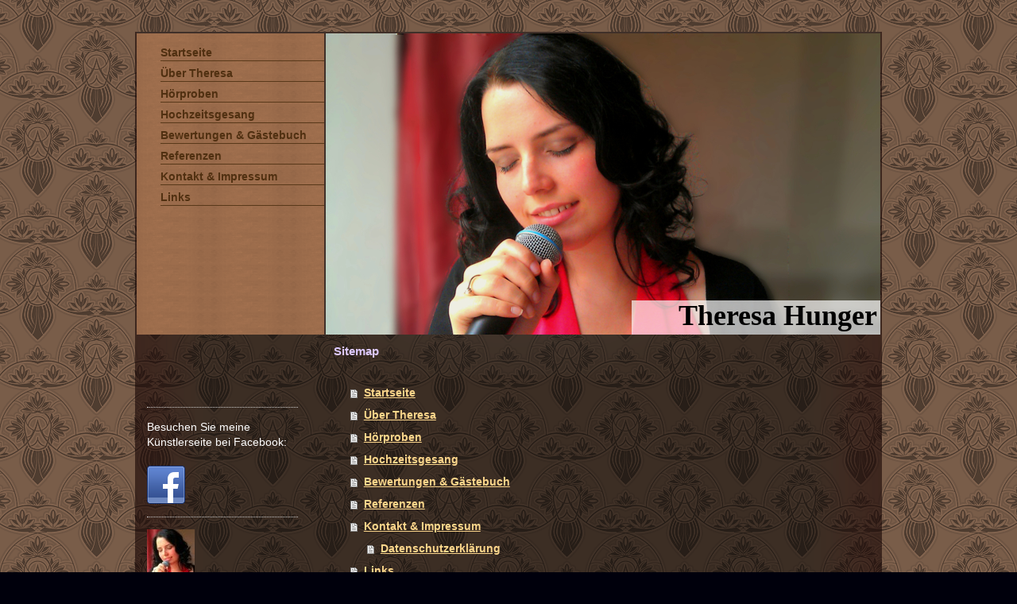

--- FILE ---
content_type: text/html; charset=UTF-8
request_url: https://www.theresahunger.de/sitemap/
body_size: 5871
content:
<!DOCTYPE html>
<html lang="de"  ><head prefix="og: http://ogp.me/ns# fb: http://ogp.me/ns/fb# business: http://ogp.me/ns/business#">
    <meta http-equiv="Content-Type" content="text/html; charset=utf-8"/>
    <meta name="generator" content="IONOS MyWebsite"/>
        
    <link rel="dns-prefetch" href="//cdn.website-start.de/"/>
    <link rel="dns-prefetch" href="//106.mod.mywebsite-editor.com"/>
    <link rel="dns-prefetch" href="https://106.sb.mywebsite-editor.com/"/>
    <link rel="shortcut icon" href="https://www.theresahunger.de/s/misc/favicon.png?1351037601"/>
        <title>Theresa Hunger - professionelle Sängerin</title>
    
    

<meta name="format-detection" content="telephone=no"/>
        <meta name="keywords" content="Hochzeitssängerin, professionelle Sängerin, Theresa Hunger, Hamburg, Hochzeit, Gesang, Musik, Trauung, Theresa, Hunger, Singen, Sängerin, Buchen, Angebot, Kirche, Hochzeitsgesang, Singen, Liebe, Hannover, Göttingen, Duo, Pianist, Klavier, Celine Dion, Trauung, Geburtstag, Taufe, Firma, Party, Studio, ausgebildete Sängerin, Sängerin mit Ausbildung, professionelle Sängerin, beste Stimme, super Stimme, außergewöhnliche Stimme, Hochzeitsmusik Hamburg, Hochzeitsgesang Hamburg, Hochzeitssängerin Hamburg"/>
            <meta name="description" content="Internetpräsenz der professionellen Sängerin Theresa Hunger"/>
            <meta name="robots" content="index,follow"/>
        <link href="https://www.theresahunger.de/s/style/layout.css?1707339126" rel="stylesheet" type="text/css"/>
    <link href="https://www.theresahunger.de/s/style/main.css?1707339126" rel="stylesheet" type="text/css"/>
    <link href="https://www.theresahunger.de/s/style/font.css?1707339126" rel="stylesheet" type="text/css"/>
    <link href="//cdn.website-start.de/app/cdn/min/group/web.css?1763478093678" rel="stylesheet" type="text/css"/>
<link href="//cdn.website-start.de/mod/common/files/generated/modules-main.css" rel="stylesheet" type="text/css"/>
    <link href="https://106.sb.mywebsite-editor.com/app/logstate2-css.php?site=177271974&amp;t=1767625764" rel="stylesheet" type="text/css"/>

<script type="text/javascript">
    /* <![CDATA[ */
var stagingMode = '';
    /* ]]> */
</script>
<script src="https://106.sb.mywebsite-editor.com/app/logstate-js.php?site=177271974&amp;t=1767625764"></script>

    <link href="https://www.theresahunger.de/s/style/print.css?1763478093678" rel="stylesheet" media="print" type="text/css"/>
    <script type="text/javascript">
    /* <![CDATA[ */
    var systemurl = 'https://106.sb.mywebsite-editor.com/';
    var webPath = '/';
    var proxyName = '';
    var webServerName = 'www.theresahunger.de';
    var sslServerUrl = 'https://www.theresahunger.de';
    var nonSslServerUrl = 'http://www.theresahunger.de';
    var webserverProtocol = 'http://';
    var nghScriptsUrlPrefix = '//106.mod.mywebsite-editor.com';
    var sessionNamespace = 'DIY_SB';
    var jimdoData = {
        cdnUrl:  '//cdn.website-start.de/',
        messages: {
            lightBox: {
    image : 'Bild',
    of: 'von'
}

        },
        isTrial: 0,
        pageId: 7    };
    var script_basisID = "177271974";

    diy = window.diy || {};
    diy.web = diy.web || {};

        diy.web.jsBaseUrl = "//cdn.website-start.de/s/build/";

    diy.context = diy.context || {};
    diy.context.type = diy.context.type || 'web';
    /* ]]> */
</script>

<script type="text/javascript" src="//cdn.website-start.de/app/cdn/min/group/web.js?1763478093678" crossorigin="anonymous"></script><script type="text/javascript" src="//cdn.website-start.de/s/build/web.bundle.js?1763478093678" crossorigin="anonymous"></script><script src="//cdn.website-start.de/mod/common/files/generated/modules-main-de_DE.js" type="text/javascript"></script>
<script type="text/javascript" src="https://cdn.website-start.de/proxy/apps/ilai8i/resource/dependencies/"></script><script type="text/javascript">
                    if (typeof require !== 'undefined') {
                        require.config({
                            waitSeconds : 10,
                            baseUrl : 'https://cdn.website-start.de/proxy/apps/ilai8i/js/'
                        });
                    }
                </script><script type="text/javascript" src="//cdn.website-start.de/app/cdn/min/group/pfcsupport.js?1763478093678" crossorigin="anonymous"></script>    <meta property="og:type" content="business.business"/>
    <meta property="og:url" content="https://www.theresahunger.de/"/>
    <meta property="og:title" content="Theresa Hunger - professionelle Sängerin"/>
            <meta property="og:description" content="Internetpräsenz der professionellen Sängerin Theresa Hunger"/>
                <meta property="og:image" content="https://www.theresahunger.de/s/img/emotionheader.jpg"/>
        <meta property="business:contact_data:country_name" content="Deutschland"/>
    
    
    
    
    
    
    
    
</head>


<body class="body diyBgActive  cc-pagemode-sitemap diy-market-de_DE" data-pageid="919323164" id="page-919323164">
    
    <div class="diyw">
        <div id="container">
	<div class="header">
		<div id="navigation"> <div class="webnavigation"><ul id="mainNav1" class="mainNav1"><li class="navTopItemGroup_1"><a data-page-id="919323164" href="https://www.theresahunger.de/" class="level_1"><span>Startseite</span></a></li><li class="navTopItemGroup_2"><a data-page-id="929101393" href="https://www.theresahunger.de/über-theresa/" class="level_1"><span>Über Theresa</span></a></li><li class="navTopItemGroup_3"><a data-page-id="919323165" href="https://www.theresahunger.de/hörproben/" class="level_1"><span>Hörproben</span></a></li><li class="navTopItemGroup_4"><a data-page-id="919323172" href="https://www.theresahunger.de/hochzeitsgesang/" class="level_1"><span>Hochzeitsgesang</span></a></li><li class="navTopItemGroup_5"><a data-page-id="919323175" href="https://www.theresahunger.de/bewertungen-gästebuch/" class="level_1"><span>Bewertungen &amp; Gästebuch</span></a></li><li class="navTopItemGroup_6"><a data-page-id="919323176" href="https://www.theresahunger.de/referenzen/" class="level_1"><span>Referenzen</span></a></li><li class="navTopItemGroup_7"><a data-page-id="919323173" href="https://www.theresahunger.de/kontakt-impressum/" class="level_1"><span>Kontakt &amp; Impressum</span></a></li><li class="navTopItemGroup_8"><a data-page-id="929364722" href="https://www.theresahunger.de/links/" class="level_1"><span>Links</span></a></li></ul></div> </div>
		<div> 
<style type="text/css" media="all">
.diyw div#emotion-header {
        max-width: 698px;
        max-height: 379px;
                background: #A0A0A0;
    }

.diyw div#emotion-header-title-bg {
    left: 0%;
    top: 74%;
    width: 44.85%;
    height: 11.27%;

    background-color: #ffffff;
    opacity: 0.69;
    filter: alpha(opacity = 68.98);
    }
.diyw img#emotion-header-logo {
    left: 1.00%;
    top: 0.08%;
    background: transparent;
                border: 1px solid #CCCCCC;
        padding: 0px;
                display: none;
    }

.diyw div#emotion-header strong#emotion-header-title {
    left: 2%;
    top: 86%;
    color: #000000;
        font: normal bold 36px/120% Georgia, serif;
}

.diyw div#emotion-no-bg-container{
    max-height: 379px;
}

.diyw div#emotion-no-bg-container .emotion-no-bg-height {
    margin-top: 54.30%;
}
</style>
<div id="emotion-header" data-action="loadView" data-params="active" data-imagescount="1">
            <img src="https://www.theresahunger.de/s/img/emotionheader.jpg?1376174907.698px.379px" id="emotion-header-img" alt=""/>
            
        <div id="ehSlideshowPlaceholder">
            <div id="ehSlideShow">
                <div class="slide-container">
                                        <div style="background-color: #A0A0A0">
                            <img src="https://www.theresahunger.de/s/img/emotionheader.jpg?1376174907.698px.379px" alt=""/>
                        </div>
                                    </div>
            </div>
        </div>


        <script type="text/javascript">
        //<![CDATA[
                diy.module.emotionHeader.slideShow.init({ slides: [{"url":"https:\/\/www.theresahunger.de\/s\/img\/emotionheader.jpg?1376174907.698px.379px","image_alt":"","bgColor":"#A0A0A0"}] });
        //]]>
        </script>

    
            
        
            
                  	<div id="emotion-header-title-bg"></div>
    
            <strong id="emotion-header-title" style="text-align: left">Theresa Hunger</strong>
                    <div class="notranslate">
                <svg xmlns="http://www.w3.org/2000/svg" version="1.1" id="emotion-header-title-svg" viewBox="0 0 698 379" preserveAspectRatio="xMinYMin meet"><text style="font-family:Georgia, serif;font-size:36px;font-style:normal;font-weight:bold;fill:#000000;line-height:1.2em;"><tspan x="0" style="text-anchor: start" dy="0.95em">Theresa Hunger</tspan></text></svg>
            </div>
            
    
    <script type="text/javascript">
    //<![CDATA[
    (function ($) {
        function enableSvgTitle() {
                        var titleSvg = $('svg#emotion-header-title-svg'),
                titleHtml = $('#emotion-header-title'),
                emoWidthAbs = 698,
                emoHeightAbs = 379,
                offsetParent,
                titlePosition,
                svgBoxWidth,
                svgBoxHeight;

                        if (titleSvg.length && titleHtml.length) {
                offsetParent = titleHtml.offsetParent();
                titlePosition = titleHtml.position();
                svgBoxWidth = titleHtml.width();
                svgBoxHeight = titleHtml.height();

                                titleSvg.get(0).setAttribute('viewBox', '0 0 ' + svgBoxWidth + ' ' + svgBoxHeight);
                titleSvg.css({
                   left: Math.roundTo(100 * titlePosition.left / offsetParent.width(), 3) + '%',
                   top: Math.roundTo(100 * titlePosition.top / offsetParent.height(), 3) + '%',
                   width: Math.roundTo(100 * svgBoxWidth / emoWidthAbs, 3) + '%',
                   height: Math.roundTo(100 * svgBoxHeight / emoHeightAbs, 3) + '%'
                });

                titleHtml.css('visibility','hidden');
                titleSvg.css('visibility','visible');
            }
        }

        
            var posFunc = function($, overrideSize) {
                var elems = [], containerWidth, containerHeight;
                                    elems.push({
                        selector: '#emotion-header-title',
                        overrideSize: true,
                        horPos: 99,
                        vertPos: 99                    });
                    lastTitleWidth = $('#emotion-header-title').width();
                                                elems.push({
                    selector: '#emotion-header-title-bg',
                    horPos: 100,
                    vertPos: 100                });
                                
                containerWidth = parseInt('698');
                containerHeight = parseInt('379');

                for (var i = 0; i < elems.length; ++i) {
                    var el = elems[i],
                        $el = $(el.selector),
                        pos = {
                            left: el.horPos,
                            top: el.vertPos
                        };
                    if (!$el.length) continue;
                    var anchorPos = $el.anchorPosition();
                    anchorPos.$container = $('#emotion-header');

                    if (overrideSize === true || el.overrideSize === true) {
                        anchorPos.setContainerSize(containerWidth, containerHeight);
                    } else {
                        anchorPos.setContainerSize(null, null);
                    }

                    var pxPos = anchorPos.fromAnchorPosition(pos),
                        pcPos = anchorPos.toPercentPosition(pxPos);

                    var elPos = {};
                    if (!isNaN(parseFloat(pcPos.top)) && isFinite(pcPos.top)) {
                        elPos.top = pcPos.top + '%';
                    }
                    if (!isNaN(parseFloat(pcPos.left)) && isFinite(pcPos.left)) {
                        elPos.left = pcPos.left + '%';
                    }
                    $el.css(elPos);
                }

                // switch to svg title
                enableSvgTitle();
            };

                        var $emotionImg = jQuery('#emotion-header-img');
            if ($emotionImg.length > 0) {
                // first position the element based on stored size
                posFunc(jQuery, true);

                // trigger reposition using the real size when the element is loaded
                var ehLoadEvTriggered = false;
                $emotionImg.one('load', function(){
                    posFunc(jQuery);
                    ehLoadEvTriggered = true;
                                        diy.module.emotionHeader.slideShow.start();
                                    }).each(function() {
                                        if(this.complete || typeof this.complete === 'undefined') {
                        jQuery(this).load();
                    }
                });

                                noLoadTriggeredTimeoutId = setTimeout(function() {
                    if (!ehLoadEvTriggered) {
                        posFunc(jQuery);
                    }
                    window.clearTimeout(noLoadTriggeredTimeoutId)
                }, 5000);//after 5 seconds
            } else {
                jQuery(function(){
                    posFunc(jQuery);
                });
            }

                        if (jQuery.isBrowser && jQuery.isBrowser.ie8) {
                var longTitleRepositionCalls = 0;
                longTitleRepositionInterval = setInterval(function() {
                    if (lastTitleWidth > 0 && lastTitleWidth != jQuery('#emotion-header-title').width()) {
                        posFunc(jQuery);
                    }
                    longTitleRepositionCalls++;
                    // try this for 5 seconds
                    if (longTitleRepositionCalls === 5) {
                        window.clearInterval(longTitleRepositionInterval);
                    }
                }, 1000);//each 1 second
            }

            }(jQuery));
    //]]>
    </script>

    </div>
 </div>
	</div>
	<div class="content-wrapper">
		<div id="content-and-sidebar">
			<div id="content">
				<div class="gutter"> <div id="content_area"><h1>Sitemap</h1><ul class="sitemap"><li><a href="/">Startseite</a></li>
<li><a href="/über-theresa/">Über Theresa</a></li>
<li><a href="/hörproben/">Hörproben</a></li>
<li><a href="/hochzeitsgesang/">Hochzeitsgesang</a></li>
<li><a href="/bewertungen-gästebuch/">Bewertungen &amp; Gästebuch</a></li>
<li><a href="/referenzen/">Referenzen</a></li>
<li><a href="/kontakt-impressum/">Kontakt &amp; Impressum</a></li>
<li><ul class="sitemap"><li><a href="/kontakt-impressum/datenschutzerklärung/">Datenschutzerklärung</a></li>
</ul></li><li><a href="/links/">Links</a></li>
</ul></div> </div>
			</div>
			<div id="sidebar">
				<div class="gutter"> <div id="matrix_1023804145" class="sortable-matrix" data-matrixId="1023804145"><div class="n module-type-spacer diyfeLiveArea "> <div class="the-spacer id5812323725" style="height: 60px;">
</div>
 </div><div class="n module-type-hr diyfeLiveArea "> <div style="padding: 0px 0px">
    <div class="hr"></div>
</div>
 </div><div class="n module-type-webcomponent-socialNetworkBar diyfeLiveArea "> <div id="webcomponent_698f7938-2304-4467-a0f1-097cf8c941e0_web" class="diysdk_contentApps_socialNetworkBar web_view webcomponent diyApp">
<style type="text/css">
@media only screen and (max-width: 1024px) {
    .diysdk_contentApps_socialNetworkBar.web_view.webcomponent .alignment {width: 100% !important;}
}
</style>
        <div class="alignment clear align_left" style="width: 100%">
            <div>
                <label for="698f7938-2304-4467-a0f1-097cf8c941e0-socialNetworks" class="socialNetworkLabel">Besuchen Sie meine Künstlerseite bei Facebook:</label>
            </div>
                            <a href="https://www.facebook.com/pages/S%C3%A4ngerin-Theresa-Hunger/135175580007881" target="_blank"><img src="https://cdn.website-start.de/proxy/apps/ilai8i/s/contentApps/socialNetworkBar/public/images/facebook_big.png" class="big topMargin"/> </a>
                            <div class="clear"></div>
        </div>
        <div class="clear"></div>
    
</div><script type="text/javascript">/* <![CDATA[ */
var data = {"instance":{"data":{"count":1,"type":"socialNetworkSelect"},"name":"socialNetworkBar","localizedName":"socialNetworkBar.edit.title","id":"698f7938-2304-4467-a0f1-097cf8c941e0","view":"web","app":{"version":"1.0","name":"contentApps","id":"366A3A5E-7BAC-4B9E-96A0-3E8EFA56476A"},"isSitebuilder":false,"environmentConfig":{"isSitebuilder":false,"staticUrlPrefix":"https:\/\/cdn.website-start.de\/proxy\/apps\/ilai8i"}},"resources":{"css":["https:\/\/cdn.website-start.de\/proxy\/apps\/ilai8i\/s\/diy\/basic\/public\/css\/basic.css?rev-1572433128=","https:\/\/cdn.website-start.de\/proxy\/apps\/ilai8i\/s\/contentApps\/socialNetworkBar\/public\/css\/web.css?rev-1572433128="],"js":["order!https:\/\/cdn.website-start.de\/proxy\/apps\/ilai8i\/s\/contentApps\/socialNetworkBar\/public\/js\/socialNetworkBar.js?rev-1572433128=","order!https:\/\/cdn.website-start.de\/proxy\/apps\/ilai8i\/api\/app\/contentApps\/translation\/de_DE?rev-1572433128="]},"embeddedComponents":[]};
var baseSaveUrl = '/proxy/apps/';
var instanceCreator = new diysdk.webcomponentIntegrator();
instanceCreator.create(data, baseSaveUrl);
/* ]]> */</script> </div><div class="n module-type-hr diyfeLiveArea "> <div style="padding: 0px 0px">
    <div class="hr"></div>
</div>
 </div><div class="n module-type-imageSubtitle diyfeLiveArea "> <div class="clearover imageSubtitle" id="imageSubtitle-5805554192">
    <div class="align-container align-left" style="max-width: 60px">
        <a class="imagewrapper" href="https://www.eventpeppers.com/de/theresa-hunger" target="_blank" title="Besuchen Sie meine Künstlerseite bei Eventpeppers">
            <img id="image_2451363978" src="https://www.theresahunger.de/s/cc_images/cache_2451363978.jpg?t=1412069970" alt="" style="max-width: 60px; height:auto"/>
        </a>

                <span class="caption">Besuchen Sie meine Künstlerseite bei Eventpeppers</span>
        
    </div>

</div>

<script type="text/javascript">
//<![CDATA[
jQuery(function($) {
    var $target = $('#imageSubtitle-5805554192');

    if ($.fn.swipebox && Modernizr.touch) {
        $target
            .find('a[rel*="lightbox"]')
            .addClass('swipebox')
            .swipebox();
    } else {
        $target.tinyLightbox({
            item: 'a[rel*="lightbox"]',
            cycle: false,
            hideNavigation: true
        });
    }
});
//]]>
</script>
 </div></div> </div>
			</div>
			<div class="c"></div>
			<div id="footer">
				<div class="gutter"> <div id="contentfooter">
    <div class="leftrow">
                        <a rel="nofollow" href="javascript:window.print();">
                    <img class="inline" height="14" width="18" src="//cdn.website-start.de/s/img/cc/printer.gif" alt=""/>
                    Druckversion                </a> <span class="footer-separator">|</span>
                <a href="https://www.theresahunger.de/sitemap/">Sitemap</a>
                        <br/> © Theresa Hunger 2017
            </div>
    <script type="text/javascript">
        window.diy.ux.Captcha.locales = {
            generateNewCode: 'Neuen Code generieren',
            enterCode: 'Bitte geben Sie den Code ein'
        };
        window.diy.ux.Cap2.locales = {
            generateNewCode: 'Neuen Code generieren',
            enterCode: 'Bitte geben Sie den Code ein'
        };
    </script>
    <div class="rightrow">
                    <span class="loggedout">
                <a rel="nofollow" id="login" href="https://login.1and1-editor.com/177271974/www.theresahunger.de/de?pageId=919323164">
                    Login                </a>
            </span>
                
                <span class="loggedin">
            <a rel="nofollow" id="logout" href="https://106.sb.mywebsite-editor.com/app/cms/logout.php">Logout</a> <span class="footer-separator">|</span>
            <a rel="nofollow" id="edit" href="https://106.sb.mywebsite-editor.com/app/177271974/919323164/">Seite bearbeiten</a>
        </span>
    </div>
</div>
            <div id="loginbox" class="hidden">
                <script type="text/javascript">
                    /* <![CDATA[ */
                    function forgotpw_popup() {
                        var url = 'https://passwort.1und1.de/xml/request/RequestStart';
                        fenster = window.open(url, "fenster1", "width=600,height=400,status=yes,scrollbars=yes,resizable=yes");
                        // IE8 doesn't return the window reference instantly or at all.
                        // It may appear the call failed and fenster is null
                        if (fenster && fenster.focus) {
                            fenster.focus();
                        }
                    }
                    /* ]]> */
                </script>
                                <img class="logo" src="//cdn.website-start.de/s/img/logo.gif" alt="IONOS" title="IONOS"/>

                <div id="loginboxOuter"></div>
            </div>
        

					<div class="c"></div>
				</div>
			</div>
		</div>
	</div>
</div>
<div class="c"></div>
    </div>

    
    </body>


<!-- rendered at Fri, 05 Dec 2025 19:38:10 +0100 -->
</html>


--- FILE ---
content_type: text/css
request_url: https://www.theresahunger.de/s/style/layout.css?1707339126
body_size: 1229
content:

html 
{
	background: #00000c url(https://www.theresahunger.de/s/img/body-bg.gif) 0 0 repeat;
}



body 
{
	margin: 0;
	padding: 0;
	background: url(https://www.theresahunger.de/s/img/shine.png) 50% top no-repeat transparent;
	_background: none;
}



body.body 
{
	background-color: transparent;
}



.diyw .header {
	background: url("https://www.theresahunger.de/s/img/bg_header.png") repeat-y scroll 2px 0 transparent;
	float: left;
	width: 100%;
}

.diyw #emotion-header {
	border-top: 2px solid #403029;
	float: left;
	height: 379px;
	margin: 0;
	width: 698px;
	_position: relative;
	_left: -2px;
	position: relative;
	z-index: 0;
}


.diyw #container {
	margin: 40px auto;
	width: 940px;
	background: url(https://www.theresahunger.de/s/img/bg_content.png) 0 0 repeat transparent;
	_background: #000;
}


.diyw #navigation {
	border-top: 2px solid #403029;
	float: left;
	margin: 0 2px;
	width: 236px;
	position: relative;
	z-index: 10;
}

.diyw #mainNav1 li,
.diyw #mainNav2 li,
.diyw #mainNav3 li {
	min-height: 20px;
	padding-bottom: 6px;
	_display: inline;
}

.diyw #mainNav1 li a,
.diyw #mainNav2 li a,
.diyw #mainNav3 li a {
	display: block;
}

.diyw #mainNav1 li a span,
.diyw #mainNav2 li a span,
.diyw #mainNav3 li a span {
	border-bottom: 1px solid #59391A;
	display: block;
}

.diyw #navigation a.current.level_1,
.diyw #navigation a.parent.level_1 {
	background: none;
	padding-left: 0px;
}

.diyw #navigation a.current,
.diyw #navigation a.parent {
	background: url(https://www.theresahunger.de/s/img/icon-arrow.png) 0 3px no-repeat transparent;
	padding-left: 0px;
}

.diyw #mainNav1,
.diyw #mainNav2,
.diyw #mainNav3 {
	list-style: none;
	margin: 0;
	padding: 0;
	word-wrap: break-word;
}


.diyw #mainNav1 {
	width: 206px;
	margin: 15px 0 0 30px;
	_margin: 15px 0 0 27px;
}

.diyw #mainNav1 a {
	text-decoration: none;
	text-transform: uppercase;
	margin-left: 0px;
	text-transform: none;
}


.diyw #mainNav2 a {
	text-transform: none;
	padding: 0 0 0 20px;
}

.diyw #mainNav2  a.current,
.diyw #mainNav2  a.parent {
	background-position: 5px 3px;
	padding-left: 20px;
}


.diyw #mainNav3 a {
	padding-left: 50px;
}

.diyw #mainNav3  a.current {
	background-position: 31px 3px;
	padding-left: 50px;
}


.diyw #content {
	float: right;
	margin-bottom: 50px;
	padding: 10px;
	width: 680px;
}

.diyw #content .gutter {
	padding: 0px;
}

.diyw #content .contentImage {
	float: right;
}

.diyw #content .teaserInc {
	border-bottom: 1px solid #af8554;
	float: left;
	padding: 20px 0;
}

.diyw #content .teaserInc p{
	float: left;
	width: 510px;
	margin: 0 20px 0 0;
}

.diyw #content .teaserInc img{
	float: left;
}

.diyw #content .textInc {
	border-bottom: 1px solid #af8554;
	float: left;
	padding: 20px 0;
}


.diyw #sidebar {
	width: 200px;
	float: left;
	padding: 10px;
}


.diyw #footer {
	clear: both;
	text-align: right;
	background: transparent;
	padding: 0 10px;
}

.diyw #footer a {
	color: #fff;
}

.diyw #footer .gutter {
	width: 900px;
	margin: 0 auto;
	padding: 10px 0;
}

.diyw #contentfooter .leftrow {
	float: left;
	text-align: left;
	width: 55%;
	padding-bottom: 10px;
}

.diyw #contentfooter .rightrow {
	float: right;
	text-align: right;
	width: 42%;
	padding-bottom: 10px;
}


.diyw img, .diyw a img {
	border: 0;
}

.diyw img {
	display: block;
}


.diyw .c {
	clear: both;
}



body .diyw
{
	color: #fff;
	font-family: Tahoma, Arial, sans-serif;
	font-size: 12px;
}
.diyw p,.diyw td {
	color: #fff;
	font-family: Tahoma, Arial, sans-serif;
	font-size: 12px;
}

.diyw h1, .diyw h2, .diyw h3, .diyw h4, .diyw h5 {
	color: #cba674;
	font-family: Tahoma, Arial, sans-serif;
	font-family: Times, Times New Roman, Georgia, serif;
	margin-top: 0;
}

.diyw a, .diyw a:active, .diyw a:hover,.diyw a:link, .diyw a:visited {
	color: #cba674;
	text-decoration: none;
	font-weight: bold;
	font-family: Tahoma, Arial, sans-serif;
}

.diyw #mainNav1 a {
	color: #503011;
	font-weight: bold;
	font-family: Tahoma, Arial, sans-serif;
}

.diyw #mainNav1 a:hover,.diyw #mainNav1 a:active,.diyw #mainNav1 a:focus {
	color: #ffd192;
}

.diyw #mainNav2 a:hover,.diyw #mainNav2 a:active,.diyw #mainNav2 a:focus {
	color: #ffd192;
}

.diyw #mainNav3 a:hover,.diyw #mainNav3 a:active,.diyw #mainNav3 a:focus {
	color: #ffd192;
}

.diyw #mainNav1 a.current,
.diyw #mainNav1 a.parent {
	color: #ffd192;
}

.diyw #mainNav1 a.parent {
	font-weight: normal;
}

.diyw #mainNav2 a.current,
.diyw #mainNav2 a.parent {
	color: #ffd192;
}

.diyw #mainNav3 a.current,
.diyw #mainNav3 a.parent {
	color: #ffd192;
}

.diyw #mainNav1 li a {
	font-weight: bold;
}

.diyw #mainNav1 li li a {
	font-weight: normal;
}


--- FILE ---
content_type: text/css
request_url: https://www.theresahunger.de/s/style/font.css?1707339126
body_size: 317
content:
@charset "utf-8";

body .diyw {}

html body .diyw, html .diyw p, html .diyw table, html .diyw td
{
	font:normal 14px/140% "Trebuchet MS", Helvetica, sans-serif;
	color:#ffffff;
}

html .diyw h1
{
	font:bold 15px/140% "Trebuchet MS", Helvetica, sans-serif;
	color:#ddc9fe;
	
}

html .diyw h2
{
	font:bold 12px/140% Verdana, Geneva, sans-serif;
	color:#edd5f9;
	
}

/* Blog */

.diyw a.trackbackUrl, 
.diyw a.trackbackUrl:link,
.diyw a.trackbackUrl:visited,
.diyw a.trackbackUrl:hover,
.diyw a.trackbackUrl:active
{
	background:#EEEEEE none repeat scroll 0% 0%;
	border:1px solid black;
	color:#333333;
	padding:2px;
	text-decoration:none;
}

.diyw a:link,
.diyw a:visited
{
	text-decoration: underline; /* fix */
	color:#fcd68b; 
}

.diyw a:active, 
.diyw a:hover
{
	text-decoration:none; /* fix */
	color: #fcd68b;
}

html .diyw div.hr
{
	border-bottom-style:dotted;
	border-bottom-width:1px; /* fix */
	border-color: #CCCCCC;
	height: 1px;
}

--- FILE ---
content_type: application/javascript
request_url: https://cdn.website-start.de/proxy/apps/ilai8i/api/app/contentApps/translation/de_DE?rev-1572433128=
body_size: 6873
content:
diysdk.localization.setTranslator({"contentApps":{"":{"project-id-version":"PACKAGE VERSION","report-msgid-bugs-to":"","pot-creation-date":"2013-06-17 15:19+0530","po-revision-date":"YEAR-MO-DA HO:MI+ZONE","last-translator":"FULL NAME <EMAIL@ADDRESS>","language-team":"LANGUAGE <LL@li.org>","language":"","mime-version":"1.0","content-type":"text\/plain; charset=UTF-8","content-transfer-encoding":"8bit"},"general.validation.required_wat":[null,"W\u00e4hlen Sie einen Web App-Typ."],"general.edit.uploadImg":[null,"Bild hochladen"],"general.wat.back":[null,"Zur\u00fcck"],"general.validation.required_url":[null,"Geben Sie eine URL (Internetadresse) ein."],"general.validation.valid_url":[null,"Geben Sie eine g\u00fcltige URL (Internetadresse) ein."],"general.validation.invalidEmail":[null,"Ung\u00fcltige E-Mail-Adresse! Geben Sie eine g\u00fcltige E-Mail-Adresse ein."],"general.validation.required_name":[null,"Geben Sie einen Mitgliedsnamen ein."],"general.validation.valid_email":[null,"Geben Sie eine g\u00fcltige E-Mail-Adresse ein."],"general.validation.valid_phoneNo":[null,"Geben Sie eine g\u00fcltige Telefonnummer ein."],"general.validation.descriptionLength":[null,"Die Beschreibung darf nicht l\u00e4nger als '%length%' Zeichen sein."],"general.validation.required_description":[null,"Geben Sie eine Beschreibung ein."],"general.edit.validation.uploadImgMaxSizeError":[null,"Die Bildgr\u00f6\u00dfe darf 2 MB nicht \u00fcbersteigen."],"general.edit.validation.valid_uploadImg":[null,"Sie k\u00f6nnen nur die Dateiformate PNG, JPG und JPEG hochladen."],"general.validation.required_caption":[null,"Geben Sie eine Bildunterschrift ein."],"general.edit.changeImg":[null,"Bild hochladen"],"general.edit.deleteImg":[null,"Bild l\u00f6schen"],"general.validation.titleLength":[null,"Der Titel darf nicht l\u00e4nger als 100 Zeichen sein."],"general.label.save":[null,"Speichern"],"general.label.cancel":[null,"Abbrechen"],"general.edit.delete":[null,"L\u00f6schen"],"general.edit.label.date":[null,"Datum"],"general.edit.label.from":[null,"von"],"general.edit.label.am":[null,"Uhr"],"general.edit.label.pm":[null,"Uhr"],"general.edit.label.to":[null,"bis"],"general.edit.label.edit":[null,"Bearbeiten"],"general.validation.valid_time":[null,"Geben Sie eine g\u00fcltige Uhrzeit ein."],"general.label.before":[null,"Vorher"],"general.label.after":[null,"Nachher"],"general.label.title":[null,"Titel"],"staffWanted.validation.required_email":[null,"Geben Sie eine <b>E-Mail-Adresse<\/b> ein."],"staffWanted.validation.required_jobName":[null,"Geben Sie eine <b>Stellenbezeichnung<\/b> ein."],"staffWanted.validation.required_jobDesc":[null,"Geben Sie eine <b>Stellenbeschreibung<\/b> ein."],"staffWanted.validation.required_education":[null,"Geben Sie die <b>Anforderungen<\/b> f\u00fcr das Stellenangebot ein."],"staffWanted.validation.maxLength":[null,"Es sind maximal '%length%' Zeichen erlaubt."],"staffWanted.validation.valid_addOneJob":[null,"F\u00fcgen Sie mindestens ein Stellenangebot hinzu."],"staffWanted.edit.deleteConfirmMsg":[null,"M\u00f6chten Sie dieses <b>Stellenangebot<\/b> l\u00f6schen?"],"staffWanted.edit.label.jobName":[null,"Stellenbezeichnung"],"staffWanted.edit.label.jobDesc":[null,"Stellenbeschreibung"],"staffWanted.edit.label.education":[null,"Anforderungen"],"staffWanted.edit.label.contactInfos":[null,"Vertragsart"],"staffWanted.edit.label.type":[null,"Arbeitsverh\u00e4ltnis"],"staffWanted.edit.label.fixed":[null,"Festanstellung"],"staffWanted.edit.label.freelancer":[null,"Freelancer"],"staffWanted.edit.label.trainee":[null,"Trainee"],"staffWanted.edit.label.internship":[null,"Praktikum"],"staffWanted.edit.label.workingTime":[null,"Arbeitszeit"],"staffWanted.edit.label.fullTime":[null,"Vollzeit"],"staffWanted.edit.label.partTime":[null,"Teilzeit"],"staffWanted.edit.label.miniJob":[null,"Minijob"],"staffWanted.edit.label.limitation":[null,"Dauer"],"staffWanted.edit.label.openEnded":[null,"Unbefristet"],"staffWanted.edit.label.limited":[null,"Befristet"],"staffWanted.edit.label.highlight":[null,"Stellenangebot hervorheben"],"staffWanted.web.wanted":[null,"Wir suchen"],"staffWanted.web.jobDescription":[null,"Stellenbeschreibung"],"staffWanted.web.requirement":[null,"Anforderungen"],"staffWanted.web.contractType":[null,"Vertragsart"],"staffWanted.web.apply":[null,"Jetzt bewerben"],"staffWanted.edit.label.email":[null,"E-Mail-Adresse f\u00fcr den Bewerbungseingang"],"staffWanted.edit.note":[null,"Hinweis: Geben Sie eine g\u00fcltige E-Mail-Adresse ein. Eingehende Bewerbungen werden an diese E-Mail-Adresse gesendet. "],"staffWanted.edit.jobName":[null,"Stellenbezeichnung"],"staffWanted.edit.jobDesc":[null,"Stellenbeschreibung"],"staffWanted.edit.noJobs":[null,"Sie haben noch kein Stellenangebot hinzugef\u00fcgt ..."],"staffWanted.edit.addJob":[null,"Stellenangebot hinzuf\u00fcgen"],"staffWanted.edit.label.style":[null,"Style"],"staffWanted.edit.label.style1":[null,"Schmal"],"staffWanted.edit.label.style2":[null,"Quadratisch"],"staffWanted.edit.label.style3":[null,"Rechteckig"],"beforeAfter.edit.label.beforeCaption":[null,"Bildbeschriftung f\u00fcr \"Vorher\"-Bild"],"beforeAfter.edit.label.afterCaption":[null,"Bildbeschriftung f\u00fcr \"Nachher\"-Bild"],"beforeAfter.validation.required_beforeCaption":[null,"Geben Sie eine Bildbeschriftung f\u00fcr das \"Vorher\"-Bild ein."],"beforeAfter.validation.required_afterCaption":[null,"Geben Sie eine Bildbeschriftung f\u00fcr das \"Nachher\"-Bild ein."],"beforeAfter.edit.validation.valid_dimentions":[null,"Beide Bilder m\u00fcssen die gleichen Abmessungen (H\u00f6he u. Breite) haben."],"beforeAfter.edit.label.upload_description":[null,"Laden Sie zwei Bilder mit der gleichen H\u00f6he und Breite hoch. Ihre Besucher k\u00f6nnen diese zwei Bilder \u00fcber einen Slider (Schieberegler) miteinander vergleichen."],"beforeAfter.edit.label.both_images_required":[null,"Laden Sie ein \"Vorher\"-Bild und ein \"Nachher\"-Bild hoch, um diese Web App zu nutzen."],"beforeAfter.edit.label.img_desc":[null,"Bildbeschreibung"],"beforeAfter.edit.label.style":[null,"Style"],"beforeAfter.edit.label.show_image":[null,"Bilderrahmen anzeigen"],"beforeAfter.edit.label.borderColor":[null,"Rahmenfarbe"],"beforeAfter.edit.label.3d_frame":[null,"3D-Rahmen"],"beforeAfter.edit.label.border_type":[null,"Rahmentyp"],"beforeAfter.edit.label.border_groove":[null,"Einkerbung (3D-Effekt)"],"beforeAfter.edit.label.border_ridge":[null,"Kante (3D-Effekt)"],"beforeAfter.edit.label.border_inset":[null,"Schatten innerhalb (3D-Effekt)"],"beforeAfter.edit.label.border_outset":[null,"Schatten au\u00dferhalb (3D-Effekt)"],"beforeAfter.validation.required_title":[null,"Geben Sie einen Titel ein."],"beforeAfter.validation.required_image_desc":[null,"Geben Sie eine Bildbeschriftung ein."],"beforeAfter.validation.upload_beforeImage":[null,"Laden Sie ein \"Vorher\"-Bild hoch."],"beforeAfter.validation.upload_afterImage":[null,"Laden Sie ein \"Nachher\"-Bild hoch."],"eventsAndTickets.edit.label.daily":[null,"t\u00e4glich"],"eventsAndTickets.edit.checkbox.finishDate":[null,"Enddatum festlegen"],"eventsAndTickets.edit.label.altText":[null,"Alternativtext (Der Alternativtext wird angezeigt, falls die Grafik nicht geladen werden kann.)"],"eventsAndTickets.edit.label.createEventBtn":[null,"Event erstellen"],"eventsAndTickets.edit.label.event":[null,"Event"],"eventsAndTickets.edit.text.actions":[null,"Bearbeiten\/L\u00f6schen"],"eventsAndTickets.edit.text.dateTime":[null,"Datum\/Uhrzeit"],"eventsAndTickets.edit.label.addEvent":[null,"Event hinzuf\u00fcgen"],"eventsAndTickets.edit.label.noEvents":[null,"Sie haben noch keine Events erstellt - Jetzt starten!"],"eventsAndTickets.edit.label.manageEvents":[null,"Kommende Events verwalten"],"eventsAndTickets.edit.label.createEvent":[null,"Event erstellen"],"eventsAndTickets.edit.label.rescheduleEvents":[null,"Vergangene Events neu ansetzen"],"eventsAndTickets.edit.label.globalSettings":[null,"Grundeinstellungen"],"eventsAndTickets.edit.label.eventCalendarHeadline":[null,"\u00dcberschrift des Eventkalenders"],"eventsAndTickets.edit.label.showAllEvents":[null,"Alle Events in einer Liste"],"eventsAndTickets.edit.label.monthlyList":[null,"Events in einer Monatsansicht"],"eventsAndTickets.edit.label.nextThreeEvents":[null,"Die 3 aktuellsten Events als Slideshow"],"eventsAndTickets.edit.label.editEvent":[null,"Event bearbeiten"],"eventsAndTickets.edit.label.eventTitle":[null,"Eventtitel"],"eventsAndTickets.edit.label.description":[null,"Eventbeschreibung"],"eventsAndTickets.edit.label.image":[null,"Bild"],"eventsAndTickets.edit.label.eventVenue":[null,"Veranstaltungsort"],"eventsAndTickets.validation.required_title":[null,"Geben Sie einen Eventtitel ein."],"eventsAndTickets.validation.max_title_length":[null,"Der Eventtitel darf nicht l\u00e4nger als '%length%' Zeichen sein."],"eventsAndTickets.validation.required_date":[null,"W\u00e4hlen Sie eine Datum."],"eventsAndTickets.validation.max_desc_length":[null,"Die Eventbeschreibung darf nicht l\u00e4nger als 500 Zeichen sein."],"eventsAndTickets.validation.max_text_length":[null,"Der Veranstaltungsort darf nicht l\u00e4nger als 100 Zeichen sein."],"eventsAndTickets.validation.max_headline_length":[null,"Die \u00dcberschrift des Eventkalenders darf nicht l\u00e4nger als 100 Zeichen sein."],"eventsAndTickets.validation.atleastOne":[null,"Sie m\u00fcssen mindestens ein Event hinzuf\u00fcgen."],"eventsAndTickets.edit.label.display":[null,"Anzeigen"],"eventsAndTickets.edit.default.headline":[null,"Unsere n\u00e4chsten Events!"],"eventsAndTickets.edit.noUpcomingEvents":[null,"Sie haben noch keine Events hinzugef\u00fcgt."],"eventsAndTickets.edit.title":[null,"Events &amp; Tickets"],"businessReferences.edit.title":[null,"Referenzen"],"businessReferences.edit.companyName":[null,"Firmenname"],"businessReferences.edit.action":[null,"L\u00f6schen"],"businessReferences.edit.addreferences":[null,"Referenz hinzuf\u00fcgen"],"businessReferences.edit.label.title":[null,"Titel"],"businessReferences.edit.label.businessReferences":[null,"Referenzen"],"businessReferences.edit.label.companyName":[null,"Firmen- oder Projektname"],"businessReferences.edit.label.companyUrl":[null,"Link auf Firmen- oder Projekt-URL"],"businessReferences.edit.label.description":[null,"Firmen- oder Projektbeschreibung"],"businessReferences.validation.required_companyName":[null,"Geben Sie einen Firmen- oder Projektnamen ein."],"businessReferences.validation.lengthError":[null,"Die Firmen oder Projektbeschreibung darf nicht l\u00e4nger als 100 Zeichen sein."],"businessReferences.validation.required_references":[null,"Sie m\u00fcssen mindestens eine Referenz anlegen."],"businessReferences.validation.required_title":[null,"Geben Sie einen Titel ein."],"businessReferences.edit.noReferences":[null,"Sie haben noch keine Referenz angelegt."],"menue.edit.createCategory":[null,"Kategorie anlegen"],"menue.edit.label.categoryHeadline":[null,"Name der Kategorie"],"menue.edit.NoCategories":[null,"Keine Kategorien hinzugef\u00fcgt."],"menue.edit.addSortItem":[null,"Eintr\u00e4ge hinzuf\u00fcgen und sortieren"],"menue.edit.items":[null,"Eintr\u00e4ge"],"menue.edit.prices":[null,"Preise"],"menue.edit.addItem":[null,"Eintrag hinzuf\u00fcgen"],"menue.edit.label.menuCardContent":[null,"W\u00e4hlen und sortieren Sie Ihre Men\u00fckarten"],"menue.edit.category":[null,"Kategorie"],"menue.edit.noOfItems":[null,"Anzahl der Eintr\u00e4ge"],"menus.edit.actions":[null,"Bearbeiten"],"menue.edit.addSome":[null,"Jetzt Eintr\u00e4ge hinzuf\u00fcgen!"],"menus.edit.specials":[null,"Angebote"],"menue.edit.dishes":[null,"Gerichte"],"menue.edit.drinks":[null,"Getr\u00e4nke"],"menue.edit.addCategory":[null,"Kategorie hinzuf\u00fcgen"],"menue.edit.globalSettings":[null,"Einstellungen"],"menue.edit.label.menuCardHeadline":[null,"\u00dcberschrift der Men\u00fckarte"],"menue.edit.label.currency":[null,"W\u00e4hrung"],"menue.edit.label.display":[null,"Anzeigen"],"menue.edit.label.display.standard":[null,"Standard (Men\u00fckarten untereinander)"],"menue.edit.label.display.compact":[null,"Kompakt (Men\u00fckarten durchbl\u00e4ttern)"],"menue.validation.menuCardHeadline":[null,"Geben Sie eine \u00dcberschrift f\u00fcr die Men\u00fckarte ein."],"menue.validation.valid_addOneCategory":[null,"F\u00fcgen Sie mindestens eine Kategorie hinzu."],"menue.validation.valid_addOneItem":[null,"F\u00fcgen Sie mindestens einen Eintrag hinzu."],"menue.validation.selectContent":[null,"W\u00e4hlen Sie mindestens eine Kategorie."],"menue.validation.itemName":[null,"Geben Sie eine g\u00fcltigen Namen f\u00fcr den Eintrag ein."],"menue.validation.required_itemPrice":[null,"Geben Sie einen Preis f\u00fcr den Eintrag ein."],"menue.validation.valid_itemPrice":[null,"Geben Sie einen g\u00fcltigen Preis ein."],"menue.validation.required_itemName":[null,"Geben Sie einen Namen f\u00fcr den Eintrag ein."],"menue.edit.euro":[null,"Euro"],"menue.edit.doller":[null,"Dollar"],"menue.edit.pounds":[null,"Pfund"],"menue.edit.zloty":[null,"Zloty"],"menue.edit.peso":[null,"Peso"],"resume.edit.educationhead":[null,"Ausbildungsstation hinzuf\u00fcgen"],"resume.edit.branch":[null,"Fachrichtung"],"resume.edit.school":[null,"Ausbildungsst\u00e4tte"],"resume.edit.degree":[null,"Abschluss"],"resume.edit.from":[null,"Von"],"resume.edit.til":[null,"Bis"],"resume.edit.today":[null,"heute"],"resume.edit.fields":[null,"Ausbildungsschwerpunkte"],"resume.web.profExp":[null,"Berufliche Laufbahn"],"resume.web.educationInfo":[null,"Ausbildung"],"resume.edit.carrerhead":[null,"Karrierestation hinzuf\u00fcgen"],"resume.edit.jobtitle":[null,"Berufsbezeichnung"],"resume.edit.company":[null,"Unternehmen"],"resume.edit.companyurl":[null,"Unternehmens-URL"],"resume.edit.jobdesc":[null,"Berufsbeschreibung"],"resume.edit.upldImg":[null,"Bild hochladen"],"resume.edit.name":[null,"Name"],"resume.edit.desc":[null,"Pers\u00f6nliche Beschreibung"],"resume.edit.profexpTable":[null,"Berufliche Laufbahn"],"resume.edit.no_career_added":[null,"Sie haben Ihrer beruflichen Laufbahn noch keine Karrierestation hinzugef\u00fcgt."],"resume.edit.jobTitle":[null,"Berufsbezeichnung"],"resume.edit.date":[null,"Datum"],"resume.edit.addcareer":[null,"Karrierestation hinzuf\u00fcgen"],"resume.edit.educationTable":[null,"Ausbildung"],"resume.edit.no_education_added":[null,"Sie haben noch keine Ausbildungsstation hinzugef\u00fcgt."],"resume.edit.branchofStudy":[null,"Fachrichtung"],"resume.edit.addeducation":[null,"Ausbildungsstation hinzuf\u00fcgen"],"resume.validation.required_jobtitle":[null,"Geben Sie eine Berufsbezeichnung ein."],"resume.validation.required_yearfrom":[null,"W\u00e4hlen Sie ein Anfangsjahr."],"resume.validation.required_monthsfrom":[null,"W\u00e4hlen Sie einen Anfangsmonat."],"resume.validation.required_monthto":[null,"W\u00e4hlen Sie einen Endmonat."],"resume.validation.required_yearto":[null,"W\u00e4hlen Sie ein Endjahr."],"resume.validation.yrshould_greater":[null,"Das Endjahr muss nach dem Anfangsjahr liegen."],"resume.validation.monshould_greater":[null,"Der Endmonat muss nach dem Anfangsmonat liegen."],"resume.validation.required_branch":[null,"Geben Sie eine Fachrichtung ein."],"resume.validation.required_name":[null,"Geben Sie einen Namen ein."],"resume.validation.descrequiredError":[null,"Geben Sie eine pers\u00f6nliche Beschreibung ein."],"resume.validation.desclengthError":[null,"Die pers\u00f6nliche Beschreibung darf maximal '%length%' Zeichen lang sein."],"resume.validation.jobtitlelengthError":[null,"Die Berufsbezeichnung darf maximal '%length%' Zeichen lang sein."],"resume.validation.complengthError":[null,"Der Name des Unternehmen darf maximal '%length%' Zeichen lang sein."],"resume.validation.jobdesclengthError":[null,"Die Berufsbeschreibung darf maximal '%length%' Zeichen lang sein."],"resume.validation.valid_url":[null,"Geben Sie eine g\u00fcltige Unternehmens-URL ein."],"resume.validation.branchlengthError":[null,"Die Fachrichtung darf maximal '%length%' Zeichen lang sein."],"resume.validation.schoollengthError":[null,"Die Ausbildungsst\u00e4tte darf maximal '%length%' Zeichen lang sein."],"resume.validation.majorflengthError":[null,"Die Ausbildungsschwerpunkte d\u00fcrfen maximal '%length%' Zeichen lang sein."],"resume.edit.checkbox.mainjob":[null,"Diese T\u00e4tigkeit in meinem Profil anzeigen"],"resume.edit.jan":[null,"Jan."],"resume.edit.feb":[null,"Febr."],"resume.edit.mar":[null,"M\u00e4rz"],"resume.edit.apr":[null,"Apr."],"resume.edit.may":[null,"Mai"],"resume.edit.jun":[null,"Juni"],"resume.edit.jul":[null,"July"],"resume.edit.aug":[null,"Aug."],"resume.edit.sep":[null,"Sept."],"resume.edit.oct":[null,"Okt."],"resume.edit.nov":[null,"Nov."],"resume.edit.dec":[null,"Dez."],"resume.edit.style":[null,"Style"],"resume.edit.style.article":[null,"Artikel"],"resume.edit.style.letter":[null,"Klassisch"],"resume.edit.style.list":[null,"Liste"],"resume.edit.style.subway1":[null,"Kreativ"],"resume.edit.style.subway2":[null,"Modern"],"resume.edit.skillsHeading":[null,"Qualifikationen"],"resume.edit.no_skills_added":[null,"Sie haben noch keine <b>Qualifikation<\/b> hinzugef\u00fcgt."],"resume.edit.skillsTitle":[null,"Qualifikation"],"resume.edit.level":[null,"Niveau"],"resume.edit.chooseLevel":[null,"Niveau w\u00e4hlen"],"resume.edit.skillLevel.beginner":[null,"Anf\u00e4nger"],"resume.edit.skillLevel.advanced":[null,"Fortgeschritten"],"resume.edit.skillLevel.professional":[null,"Professionell"],"resume.edit.skillLevel.expert":[null,"Experte"],"resume.edit.addskill":[null,"Qualifikationen hinzuf\u00fcgen"],"resume.edit.languagesHeading":[null,"Sprachen"],"resume.edit.no_languages_added":[null,"Sie haben noch keine Sprache hinzugef\u00fcgt."],"resume.edit.languagesTitle":[null,"Sprache"],"resume.edit.langLevel.beginner":[null,"Grundkenntnisse"],"resume.edit.langLevel.good":[null,"Gut"],"resume.edit.langLevel.fluently":[null,"Flie\u00dfend"],"resume.edit.langLevel.nativeLanguage":[null,"Muttersprache"],"resume.edit.addLanguage":[null,"Sprache hinzuf\u00fcgen"],"resume.validation.skill_name_required":[null,"Geben Sie eine Bezeichnung f\u00fcr die <b>Qualifikation<\/b> ein."],"resume.validation.skillNameMinLength":[null,"Die Bezeichnung f\u00fcr die <b>Qualifikation<\/b> muss mindestens '%length%' Zeichen lang sein."],"resume.validation.skillNameMaxLength":[null,"Die Bezeichnung f\u00fcr die <b>Qualifikation<\/b> darf nicht l\u00e4nger als '%length%' Zeichen sein."],"resume.validation.language_name_required":[null,"Geben Sie eine Bezeichnung f\u00fcr die <b>Sprachen<\/b> ein."],"resume.validation.languageNameMinLength":[null,"Die Bezeichnung f\u00fcr die <b>Sprache<\/b> muss mindestens '%length%' Zeichen lang sein."],"resume.validation.languageNameMaxLength":[null,"Die Bezeichnung f\u00fcr die <b>Sprache<\/b> darf nicht l\u00e4nger als '%length%' Zeichen sein."],"resume.edit.deleteSkillConfirmMsg":[null,"M\u00f6chten Sie diese <b>Qualifikation<\/b> l\u00f6schen?"],"resume.edit.deleteLanguageConfirmMsg":[null,"M\u00f6chten Sie diese <b>Sprache<\/b> l\u00f6schen?"],"resume.edit.deleteCareerConfirmMsg":[null,"M\u00f6chten Sie diese <b>Karrierestation<\/b> l\u00f6schen?"],"resume.edit.deleteEducationConfirmMsg":[null,"M\u00f6chten Sie diese <b>Ausbildungsstation<\/b> l\u00f6schen?"],"resume.edit.deleteImageConfirmMsg":[null,"M\u00f6chten Sie dieses <b>Bild<\/b> l\u00f6schen?"],"general.label.since":[null,"seit"],"resume.web.label.work_education":[null,"Arbeit &amp; Ausbildung"],"paymentTypes.edit.label.paymentMethods":[null,"Folgende Zahlungsarten akzeptieren:"],"paymentTypes.edit.label.masterCard":[null,"Master Card"],"paymentTypes.edit.label.visaCard":[null,"Visa"],"paymentTypes.edit.label.americanExpressCard":[null,"American Express"],"paymentTypes.edit.label.allCreditCards":[null,"Alle Kreditkarten"],"paymentTypes.edit.label.paypalCard":[null,"PayPal"],"paymentTypes.edit.label.advancePayment":[null,"Vorkasse"],"paymentTypes.edit.label.cashOnDelivery":[null,"Nachnahme"],"paymentTypes.edit.label.otherMethod":[null,"Andere Zahlungsart"],"paymentTypes.edit.label.acceptedPaymentTitle":[null,"Titel"],"paymentTypes.edit.label.acceptedPaymentText":[null,"Akzeptierte Zahlungsarten"],"paymentTypes.edit.label.advancePay":[null,"Vorkasse"],"paymentTypes.edit.label.cash":[null,"Barzahlung"],"paymentTypes.validation.required_title":[null,"Geben Sie einen Titel ein."],"paymentTypes.validation.selectMode":[null,"W\u00e4hlen Sie mindestens eine Zahlungsart."],"paymentTypes.validation.required_other_method":[null,"Geben Sie eine Zahlungsart ein."],"reservationRequest.edit.label.text":[null,"Beschreibung"],"reservationRequest.edit.info.infoPlaceholders":[null,"Wenn Sie mit Platzhaltern arbeiten (markierter Text), werden Ihre Daten automatisch aktualisiert, sobald Sie diese im Bereich \"Meine Daten\" \u00e4ndern."],"reservationRequest.edit.defaultText":[null,"Wenn Sie einen Tisch reservieren m\u00f6chten oder Fragen haben, rufen Sie uns bitte an:"],"reservationRequest.edit.label.emailId":[null,"E-Mail-Adresse"],"reservationRequest.edit.label.seatPlan":[null,"Sitzplan"],"reservationRequest.edit.label.uploadSeatPlan":[null,"Sitzplan hochladen"],"reservationRequest.edit.label.imgDescription":[null,"Bildbeschriftung"],"reservationRequest.web.contactUs":[null,"Kontakt"],"reservationRequest.edit.label.telephoneNumber":[null,"Telefonnummer"],"socialNetworkBar.edit.select":[null,"Web App-Typ"],"socialNetworkBar.edit.socialNetwork":[null,"Soziale Netzwerk-Profile anzeigen"],"socialNetworkBar.edit.socialBookMark":[null,"Social Bookmarks anzeigen"],"socialNetworkBar.edit.label.pageLink":[null,"Seiten-\/Profil-URL (Facebook, XING, Twitter, LinkedIn, Foursquare, Google+, Tumblr, Pinterest)"],"socialNetworkBar.edit.label.addNetwork":[null,"Soziales Netzwerk hinzuf\u00fcgen"],"socialNetworkBar.label.iconSize":[null,"Symbolgr\u00f6\u00dfe"],"socialNetworkBar.label.large":[null,"Gro\u00df"],"socialNetworkBar.label.small":[null,"Klein"],"socialNetworkBar.label.title":[null,"Titel"],"socialNetworkBar.edit.label.checkbox.delicious":[null,"Delicious"],"socialNetworkBar.edit.label.checkbox.digg":[null,"Digg"],"socialNetworkBar.edit.label.checkbox.reddit":[null,"Reddit"],"socialNetworkBar.edit.label.checkbox.folkd":[null,"Folkd"],"socialNetworkBar.edit.label.checkbox.misterwong":[null,"Mister Wong"],"socialNetworkBar.edit.label.checkbox.stumbleupon":[null,"Stumble Upon"],"socialNetworkBar.edit.label.checkbox.tumblr":[null,"Tumblr"],"socialNetworkBar.edit.label.checkbox.diigo":[null,"Diigo"],"socialNetworkBar.edit.label.checkbox.friendfeed":[null,"FriendFeed"],"socialNetworkBar.edit.label.checkbox.google":[null,"Google"],"socialNetworkBar.edit.label.checkbox.twitter":[null,"Twitter"],"socialNetworkBar.edit.label.checkbox.facebook":[null,"Facebook"],"socialNetworkBar.validation.required_bookmark":[null,"Sie m\u00fcssen mindestens einen Social Bookmark-Dienst ausw\u00e4hlen."],"teamIntroduction.edit.label.teamIntroduction":[null,"Team Vorstellung"],"teamIntroduction.validation.required_members":[null,"Sie m\u00fcssen mindestens ein Teammitglied hinzuf\u00fcgen."],"teamIntroduction.edit.label.memberName":[null,"Name des Teammitglieds"],"teamIntroduction.edit.nomembers":[null,"Sie haben noch keine Teammitglieder hinzugef\u00fcgt."],"teamIntroduction.edit.error.maxNumberReached":[null,"Sie k\u00f6nnen maximal 10 Teammitglieder hinzuf\u00fcgen."],"teamIntroduction.edit.error.uploadImgMaxSizeError":[null,"Die Bildgr\u00f6\u00dfe darf 2 MB nicht \u00fcbersteigen."],"teamIntroduction.edit.error.valid_uploadImg":[null,"Nur Bilder im Format PNG und JPG\/JPEG d\u00fcrfen hochgeladen werden."],"teamIntroduction.web.tel":[null,"Telefon"],"teamIntroduction.web.email":[null,"E-Mail-Adresse"],"teamIntroduction.edit.label.teamMembers":[null,"Teammitglieder"],"teamIntroduction.edit.label.uploadImage":[null,"Bild hochladen"],"teamIntroduction.edit.label.name":[null,"Name"],"teamIntroduction.edit.label.position":[null,"Position"],"teamIntroduction.edit.label.phoneNo":[null,"Telefon"],"teamIntroduction.edit.label.email":[null,"E-Mail-Adresse"],"teamIntroduction.edit.label.description":[null,"Beschreibung \/ pers\u00f6nliche Vorstellung"],"teamIntroduction.edit.label.addMember":[null,"Teammitglied hinzuf\u00fcgen"],"teamIntroduction.validation.nameLengthError":[null,"Der Name darf nicht nicht l\u00e4nger als '%length%' Zeichen sein."],"teamIntroduction.edit.styles":[null,"Style"],"teamIntroduction.edit.smallImageNameBig":[null,"Bild klein | Name gro\u00df"],"teamIntroduction.edit.imageAboveText":[null,"Bild gro\u00df | Text darunter"],"teamIntroduction.edit.imageLeftSide":[null,"Bild links | Text rechts"],"teamIntroduction.edit.smallImageTextBelow":[null,"Bild klein | Text darunter"],"teamIntroduction.edit.member.deleteConfirmMsg":[null,"M\u00f6chten Sie das Teammitglied l\u00f6schen?"],"teamIntroduction.edit.member.image.deleteConfirmMsg":[null,"M\u00f6chten Sie das Bild l\u00f6schen?"],"teamIntroduction.edit.imageUploadNotAvailable":[null,"Aktualisieren Sie Ihren Browser auf die aktuelle Version, um das Hochladen von Bildern zu aktivieren."],"teamIntroduction.web.name":[null,"Name"],"teamIntroduction.web.position":[null,"Position"],"teamIntroduction.web.phone":[null,"Telefon"],"teamIntroduction.web.desc":[null,"Beschreibung"],"businessHours.edit.error.valid_hour":[null,"Ung\u00fcltige Angabe der Stunden. Geben Sie einen Wert zwischen 0 und 23 ein."],"businessHours.edit.error.valid_minute":[null,"Ung\u00fcltige Angabe der Minuten. Geben Sie einen Wert zwischen 00 und 59 ein."],"businessHours.edit.error.valid_meridiem":[null,"Ung\u00fcltige Angabe der Stunden. Geben Sie einen Wert zwischen 1 und 12 ein."],"businessHours.edit.error.maxNumberItemReached":[null,"Sie k\u00f6nnen maximal 7 \u00d6ffungszeiten hinzuf\u00fcgen."],"businessHours.edit.error.required_title":[null,"Geben Sie einen Titel ein."],"businessHours.edit.label.title":[null,"Titel"],"businessHours.edit.defaultTitle":[null,"Unsere \u00d6ffnungszeiten"],"businessHours.edit.info.infoNewApp":[null,"Diese App wird nicht mehr l\u00e4nger unterst\u00fctzt. Bitte f\u00fcgen Sie die neue \u00d6ffnungszeiten-App zu Ihrer Seite hinzu."],"businessHours.edit.text.setbusinessHours":[null,"\u00d6ffnungszeiten f\u00fcr bestimmte Tage festlegen"],"businessHours.edit.label.selectDays":[null,"Tage w\u00e4hlen"],"businessHours.edit.label.from":[null,"Von"],"businessHours.edit.label.to":[null,"Bis"],"businessHours.edit.label.add_option":[null,"Individuelle \u00d6ffnungszeiten hinzuf\u00fcgen"],"businessHours.edit.label.callAction":[null,"Zus\u00e4tzliche Information"],"businessHours.edit.defaultCallAction":[null,"Wir freuen uns, bald von Ihnen zu h\u00f6ren!"],"businessHours.edit.label.am":[null,"Vormittags"],"businessHours.edit.label.pm":[null,"Nachmittags"],"businessHours.edit.error.fromMissing":[null,"Beginn der \u00d6ffnungszeiten fehlt."],"businessHours.edit.error.toMissing":[null,"Ende der \u00d6ffnungszeiten fehlt."],"businessHours.edit.error.requiredTime":[null,"Geben Sie Ihre \u00d6ffnungszeiten an."],"businessHours.edit.error.valid_time":[null,"Geben Sie g\u00fcltige \u00d6ffnungszeiten an."],"businessHours.edit.error.validTime":[null,"Geben Sie g\u00fcltige \u00d6ffnungszeiten an."],"businessHours.edit.error.valid_end_time":[null,"Zwischen der Anfangszeit und der Endzeit m\u00fcssen mindestens 15 Minuten liegen."],"businessHours.edit.error.valid_days":[null,"Sie haben bereits alle Tage ausgew\u00e4hlt."],"businessHours.edit.error.valid_day":[null,"Sie k\u00f6nnen den gleichen Tag nicht zweimal ausw\u00e4hlen."],"businessHours.edit.error.end_time":[null,"Geben Sie eine Endzeit ein."],"businessHours.web.from":[null,"von"],"businessHoursSemantic.edit.label.title":[null,"Titel"],"businessHoursSemantic.edit.label.defaultTitle":[null,"Unsere \u00d6ffnungszeiten"],"businessHoursSemantic.edit.info.infoSemanticSettings":[null,"Ihre \u00d6ffnungszeiten werden automatisch aus dem Bereich \"Meine Daten\" \u00fcbernommen und nach dem Speichern angezeigt."],"businessHoursSemantic.edit.button.openSemanticSettings":[null,"\u00d6ffnungszeiten \u00e4ndern"],"contactData.edit.phoneCode":[null,"Landes-, Ortsvorwahl"],"contactData.edit.mobileCode":[null,"Landes-, Mobilfunkvorwahl"],"contactData.edit.faxCode":[null,"Landes-, Ortsvorwahl"],"contactData.edit.phoneNote":[null,"(Benutzen Sie 00 anstatt +)"],"contactData.validation.validate_phoneCode":[null,"Geben Sie eine g\u00fcltige Landes-, Ortsvorwahl f\u00fcr die Rufnummer ein."],"contactData.validation.validate_mobileCode":[null,"Geben Sie eine g\u00fcltige Landes-, Mobilfunkvorwahl f\u00fcr die Mobilfunk-Rufnummer ein."],"contactData.validation.validate_faxCode":[null,"Geben Sie eine g\u00fcltige Landes-, Ortsvorwahl f\u00fcr die Faxnummer ein."],"contactData.validation.validate_fax":[null,"Geben Sie eine g\u00fcltige Faxnummer ein."],"contactData.validation.validate_exceedNo":[null,"Geben Sie eine g\u00fcltige Hausnummer ein (max. 4 Ziffern)."],"contactData.web.label.facebook":[null,"Facebook-Profil anzeigen"],"contactData.web.label.xing":[null,"XING-Profil anzeigen"],"contactData.web.label.twitter":[null,"Twitter-Profil anzeigen"],"contactData.web.label.linkedIn":[null,"LinkedIn-Profil anzeigen"],"contactData.edit.info.infoPlaceholders":[null,"Wenn Sie mit Platzhaltern arbeiten (markierter Text), werden Ihre Daten automatisch aktualisiert, sobald Sie diese im Bereich \"Meine Daten\" \u00e4ndern."],"contactData.edit.companyName":[null,"Firmenname"],"contactData.edit.addressAndContact":[null,"Adresse &amp; Kontakt"],"contactData.edit.streetNo.":[null,"Stra\u00dfe &amp; Hausnummer"],"contactData.edit.state":[null,"Bundesland"],"contactData.edit.zip":[null,"Postleitzahl"],"contactData.edit.city":[null,"Stadt"],"contactData.edit.phoneno":[null,"Rufnummer"],"contactData.edit.mobilephoneno":[null,"Mobilfunk-Rufnummer"],"contactData.edit.fax":[null,"Faxnummer"],"contactData.edit.email":[null,"E-Mail-Adresse"],"contactData.edit.socialProfiles":[null,"Social Media-Profile"],"contactData.edit.facebookUrl":[null,"Ihre Facebook-URL"],"contactData.edit.xingUrl":[null,"Ihre XING-URL"],"contactData.edit.twitterUrl":[null,"Ihre Twitter-URL"],"contactData.edit.linkedinUrl":[null,"Ihre LinkedIn-URL"],"contactData.edit.additionalAddress":[null,"Adresszusatz"],"contactData.edit.street":[null,"Stra\u00dfe"],"contactData.edit.no":[null,"Hausnr."],"contactData.validation.validate_no":[null,"Geben Sie eine g\u00fcltige Hausnummer ein."],"contactData.web.tel":[null,"Telefon:"],"contactData.web.email":[null,"E-Mail-Adresse:"],"contactData.web.mphone":[null,"Mobiltelefon:"],"contactData.web.faxLabel":[null,"Fax:"],"contactData.validation.validate_allFieldsEmpty":[null,"Bitte f\u00fcllen Sie alle Felder aus."],"contactData.validation.validate_email":[null,"Geben Sie eine g\u00fcltige E-Mail-Adresse ein."],"contactData.validation.validate_zip":[null,"Geben Sie eine g\u00fcltige Postleitzahl ein."],"contactData.validation.validate_phone":[null,"Geben Sie eine g\u00fcltige Telefonnummer ein."],"contactData.validation.validate_mphone":[null,"Geben Sie eine g\u00fcltige Mobiltelefonnummer ein."],"contactData.validation.validate_facebookUrl":[null,"Geben Sie eine g\u00fctlige Facebook-URL ein."],"contactData.validation.validate_twitterUrl":[null,"Geben Sie eine g\u00fctlige Twitter-URL ein."],"contactData.validation.validate_xingUrl":[null,"Geben Sie eine g\u00fctlige XING-URL ein."],"contactData.validation.validate_linkedinUrl":[null,"Geben Sie eine g\u00fctlige LinkedIn-URL ein."],"contactData.edit.country":[null,"Land"],"contactData.edit.provinceCode":[null,"Bundeslandcode"]}})